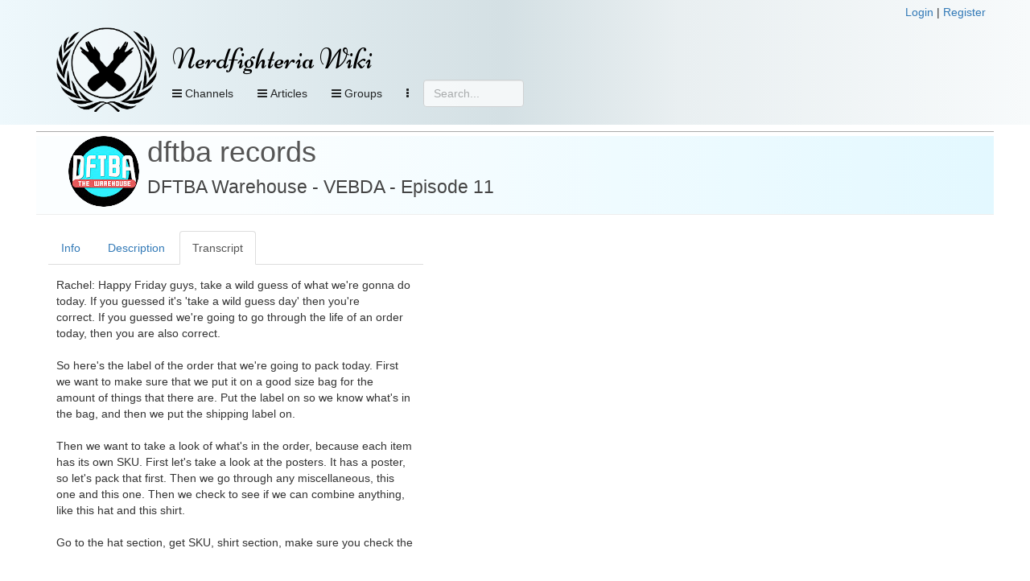

--- FILE ---
content_type: text/html; charset=UTF-8
request_url: https://nerdfighteria.info/v/IFnK1blFse8/
body_size: 14627
content:
<!DOCTYPE html>
<html xmlns="http://www.w3.org/1999/xhtml" xmlns:fb="http://ogp.me/ns/fb#">
<head>
    <title>
        Nerdfighteria Wiki - DFTBA Warehouse - VEBDA - Episode 11    </title>
    <!-- NEW JERSEY -->
    <meta charset="utf-8" />
    <meta property="og:title" content="Nerdfighteria Wiki - DFTBA Warehouse - VEBDA - Episode 11" />
    <meta property="og:description" content="DFTBA Warehouse - VEBDA - Episode 11" />
    <meta property="og:image" content="https://i.ytimg.com/vi/IFnK1blFse8/0.jpg" />
    <meta property="og:url" content="https://nerdfighteria.info//v/IFnK1blFse8/" />
    <meta property="og:type" content="website" />
    <meta name="twitter:card" content="summary" />
    <meta name="twitter:title" content="Nerdfighteria Wiki" />
    <meta name="twitter:description" content="DFTBA Warehouse - VEBDA - Episode 11" />
    <meta name="twitter:image" content="https://i.ytimg.com/vi/IFnK1blFse8/0.jpg" />

    <meta http-equiv="X-UA-Compatible" content="IE=edge" />
    <meta name="viewport" content="width=device-width, initial-scale=1" />
    <meta http-equiv="Content-Type" content="text/html; charset=UTF-8" />

    <link rel="shortcut icon" type="image/x-icon" href="https://nerdfighteria.info/favicon.ico" />
    <!-- STYLESHEETS -->
    <link rel="stylesheet" href="https://nerdfighteria.info/stylev3.css" />
    <link rel="stylesheet" href="https://nerdfighteria.info/dependencies/bootstrap/css/bootstrap.min.css" />
    <link rel="stylesheet" href="https://nerdfighteria.info/dependencies/fontawesome/css/font-awesome.min.css" />
    <link rel="stylesheet" href="https://nerdfighteria.info/dependencies/jquery.powertip/css/jquery.powertip.min.css" />
    <link rel="stylesheet" href="https://nerdfighteria.info/dependencies/tinymce/skins/lightgray/skin.min.css" />
    <link rel="stylesheet" href="https://nerdfighteria.info/dependencies/datatables/datatables.min.css" />
        <style type="text/css">
        #content-body {
            border-top: 1px solid #aaa;
            padding: 5px 0;
        }
    </style>
        <!-- FONTS -->
    <link href='https://fonts.googleapis.com/css?family=Source+Sans+Pro:600|Ubuntu' rel='stylesheet' type='text/css' />
    <style type="text/css">
	    @import url(https://fonts.googleapis.com/css?family=Niconne|Bevan|Squada+One);
    </style>
    <!-- JS -->
    <script type="text/javascript" src="https://nerdfighteria.info/_scripts/common.js"></script>
    <script type="text/javascript" src="https://nerdfighteria.info/dependencies/jquery/jquery-3.1.0.min.js"></script>
    <script type="text/javascript" src="https://nerdfighteria.info/dependencies/handlebars/handlebars-v4.0.5.js"></script>
    <script type="text/javascript" src="https://nerdfighteria.info/dependencies/bootstrap/js/bootstrap.min.js"></script>
    <script type="text/javascript" src="https://nerdfighteria.info/dependencies/tinymce/tinymce.min.js"></script>
    <script type="text/javascript" src="https://nerdfighteria.info/dependencies/tinymce/jquery.tinymce.min.js"></script>
    <script type="text/javascript" src="https://nerdfighteria.info/dependencies/jquery.powertip/jquery.powertip.min.js"></script>
    <script type="text/javascript" src="https://nerdfighteria.info/dependencies/velocityjs/velocity.min.js"></script>
</head>
<body>
    <script type="text/javascript">
        var m_id = '';
        var c_name = '';
		var handlerURL = 'https://nerdfighteria.info/_handler.php';
    </script>
    <div id="page-header">
        <div class="container">
            <div class="row">
                <div style="text-align:right">
                                        <a id="login-link" href="#" data-toggle="modal" data-target="#login-modal">Login</a>&nbsp;|
                    <a id="register-link" href="#" data-toggle="modal" data-target="#register-modal">Register</a>
                                    </div>
            </div>
            <div style="width:125px; height:125px; display:inline-block; vertical-align:top;">
                <a href="https://nerdfighteria.info/">
                    <img id="logo" alt="" src="https://nerdfighteria.info/images/logo_primary.png" />
                </a>
            </div>
            <div style="display:inline-block; vertical-align:top;">
                <div id="header">
                    <h1 id="title">
                        <a href="https://nerdfighteria.info/">
                            Nerdfighteria Wiki                        </a>
                    </h1>
                </div>
                <div>
                    <div id="nav-container" class="navbar navbar-default navbar-static-top" role="navigation">
                        <button class="btn btn-primary navbar-btn pull-left nav-view" data-toggle="collapse" data-target="#nav-video">
                            <span class="fa fa-bars"></span>
                            Channels
                        </button>
                        <!--<button class="btn btn-primary navbar-btn pull-left nav-view" data-toggle="collapse" data-target="#nav-podcast">
                                <span class="fa fa-bars"></span>
                                Podcasts
                            </button>-->
                        <button class="btn btn-primary navbar-btn pull-left nav-view" data-toggle="collapse" data-target="#nav-article">
                            <span class="fa fa-bars"></span>
                            Articles
                        </button>

                        <button class="btn btn-primary navbar-btn pull-left nav-view" data-toggle="collapse" data-target="#nav-groups">
                            <span class="fa fa-bars"></span>
                            Groups
                        </button>

                        
                        
                        <button class="btn btn-primary navbar-btn pull-left nav-view" data-toggle="collapse" data-target="#nav-other">
                            <i class="fa fa-ellipsis-v" aria-hidden="true"></i>
                        </button>

                        <form action="#" method="post" id="searchbox">
                            <input type="text" placeholder="Search..." class="form-control" />
                        </form>
                    </div>
                </div>
            </div>
        </div>
        <div id="nav-drops">
            <div class="container">
                <div id="nav-subs">
                    <!-- Menu -->
                    <div id="nav-video" class="panel panel-default panel-collapse collapse">
                        <div class="container">
                            <div class="row">
                                <div class="col-md-2"><div class="nav-header">Main</div><div class="nav-item"><img src="https://yt3.ggpht.com/ytc/AIdro_kRgkKL2CrQ4Ix8eIcTVlL7kQtdiePYEmYeCHq126dk4TE=s88-c-k-c0x00ffffff-no-rj" alt="" /><a href="https://nerdfighteria.info/c/vlogbrothers/">vlogbrothers</a></div><div class="nav-header">Podcasts</div><div class="nav-item"><img src="https://i1.sndcdn.com/avatars-000149024528-pgc8x8-large.jpg" alt="" /><a href="https://nerdfighteria.info/c/dearhankandjohn/">dear hank & john</a></div><div class="nav-item"><img src="https://i.scdn.co/image/ab67656300005f1fddfbc400660455e3309fd4c2" alt="" /><a href="https://nerdfighteria.info/c/deletethispod/">delete this</a></div><div class="nav-item"><img src="https://yt3.ggpht.com/a/AGF-l7_aK-vNuNQWbZyitYk8cavJNhSFjXTNCFtgCg=s88-c-k-c0xffffffff-no-rj-mo" alt="" /><a href="https://nerdfighteria.info/c/holyfuckingscience/">holy **** science</a></div><div class="nav-item"><img src="https://i.scdn.co/image/ab67656300005f1faf9800db4263bd6573de85ec" alt="" /><a href="https://nerdfighteria.info/c/scishowtangents/">scishow tangents</a></div><div class="nav-item"><img src="https://i1.sndcdn.com/avatars-000391453254-grbm88-t200x200.jpg" alt="" /><a href="https://nerdfighteria.info/c/theanthropocenereviewed/">the anthropocene reviewed</a></div><div class="nav-item"><img src="https://nerdfighteria.info/images/pizzajohn.jpg" alt="" /><a href="https://nerdfighteria.info/c/_misc_audio/">misc podcasts</a></div></div><div class="col-md-2"><div class="nav-header">Educational</div><div class="nav-item"><img src="https://yt3.ggpht.com/ytc/AIdro_njo80obwD5ZsybsNd5hcOHPqUuGd9Ci4GFJL7ddnL0Bw=s88-c-k-c0x00ffffff-no-rj" alt="" /><a href="https://nerdfighteria.info/c/bizarrebeasts/">bizarre beasts</a></div><div class="nav-item"><img src="https://yt3.ggpht.com/E454zI2spNFZsN_wgJPTHjMsqs1fFqb_qp4PYanWuyaXQJp98wKEV1kIQYlR57epaweO5P8v=s88-c-k-c0x00ffffff-no-rj" alt="" /><a href="https://nerdfighteria.info/c/crashcourse/">crashcourse</a></div><div class="nav-item"><img src="https://yt3.ggpht.com/mDXMqPIcDc_yfAqXGvBu0ufz7J3AJVlcstUxXs_y1yh34pf34wDy96qKGM4HEE_l_fzNeqpP=s88-c-k-c0x00ffffff-no-rj" alt="" /><a href="https://nerdfighteria.info/c/crashcoursekids/">crashcourse kids</a></div><div class="nav-item"><img src="https://yt3.ggpht.com/vK_NzEZ6ct2GGtsVJVVLOujgFQtvwosp0RfsI0RqwiJ1PdwjUPxS6Vdj6NMFn4g5MlSZJ-qs=s88-c-k-c0x00ffffff-no-rj" alt="" /><a href="https://nerdfighteria.info/c/microcosmos/">microcosmos</a></div><div class="nav-item"><img src="https://yt3.ggpht.com/ytc/AIdro_mHX-YhaqU27GlQpv75fFmEsDKgNWjgGsmkwfiGfx9wFA=s88-c-k-c0x00ffffff-no-rj" alt="" /><a href="https://nerdfighteria.info/c/natureleague/">nature league</a></div><div class="nav-item"><img src="https://yt3.ggpht.com/PeTBgposs2PwFQ9w75vPgEzKGZqHQb6slgisyh3dcF61uLD3y-tczPRhaH0s_AOSovMjtiBy1A=s88-c-k-c0x00ffffff-no-rj" alt="" /><a href="https://nerdfighteria.info/c/scishow/">scishow</a></div><div class="nav-item"><img src="https://yt3.ggpht.com/a/AGF-l7_cqcLEw3r77I6ai_Hlo9fXEZzE9gnNriuMtw=s88-c-k-c0xffffffff-no-rj-mo" alt="" /><a href="https://nerdfighteria.info/c/scishowkids/">scishow kids</a></div><div class="nav-item"><img src="https://yt3.ggpht.com/V9VvdM63Tl6tHJTndYzdy_YGQjVUDpJElctgxgGG-tliCZj6W4ngcCGKY-QM6bITsJMfE8nPdAw=s88-c-k-c0x00ffffff-no-rj" alt="" /><a href="https://nerdfighteria.info/c/scishowpsych/">scishow psych</a></div><div class="nav-item"><img src="https://yt3.ggpht.com/eNkl_l8VyZhw9UN6cW5MGg5KW8BzPdT0V7_FvNLITk9MmuJ0Dsz3YrL0trASWHexOoZ5mDuS=s88-c-k-c0x00ffffff-no-rj" alt="" /><a href="https://nerdfighteria.info/c/scishowspace/">scishow space</a></div></div><div class="col-md-2"><div class="nav-header">Cultural</div><div class="nav-item"><img src="https://yt3.ggpht.com/ytc/AIdro_mYUT8SSIgUfNbrBvW4kl2zQroSaRxx1Eu7ZoB4dBYHgqE=s88-c-k-c0x00ffffff-no-rj" alt="" /><a href="https://nerdfighteria.info/c/howtovote/">how to vote</a></div><div class="nav-item"><img src="https://yt3.ggpht.com/ytc/AIdro_kMCnQ6Dh_45fBfklMTqcpJx1tZRU85t1ZuBRRPynXvrA=s88-c-k-c0x00ffffff-no-rj" alt="" /><a href="https://nerdfighteria.info/c/learnhowtoadult/">how to adult</a></div><div class="nav-item"><img src="https://yt3.ggpht.com/ytc/AIdro_nLmmBRE-lXkq6BfOUPEJVHbN1siuBLbUPnvJxQjuI0nw=s88-c-k-c0x00ffffff-no-rj" alt="" /><a href="https://nerdfighteria.info/c/ourspoetica/">ours poetica</a></div><div class="nav-item"><img src="https://yt3.ggpht.com/ytc/AIdro_l0VVOo2oH5LYz7KXtQNzjk2T0Uz_ls3j2BNUL9OXIXNzk=s88-c-k-c0x00ffffff-no-rj" alt="" /><a href="https://nerdfighteria.info/c/theartassignment/">art assignment</a></div><div class="nav-header">Health</div><div class="nav-item"><img src="https://yt3.ggpht.com/a/AGF-l794zDFg_CVNEqZgjAox3_CVx8DdRVnvl2bxTA=s88-c-k-c0xffffffff-no-rj-mo" alt="" /><a href="https://nerdfighteria.info/c/100days/">100 days</a></div><div class="nav-item"><img src="https://yt3.ggpht.com/ytc/AIdro_nBvlAqq6K3cPhgSfI5LSsyfxqt_KoLQG4zFmrllfegWA=s88-c-k-c0x00ffffff-no-rj" alt="" /><a href="https://nerdfighteria.info/c/thehealthcaretriage/">healthcare triage</a></div><div class="nav-item"><img src="https://yt3.ggpht.com/ytc/AIdro_lPp_5Txs7vPi283LyHMSiGJBopQkYyt1QMzy_ihb16lQ=s88-c-k-c0x00ffffff-no-rj" alt="" /><a href="https://nerdfighteria.info/c/uplifttogether/">engage by uplift</a></div></div><div class="col-md-2"><div class="nav-header">Gaming</div><div class="nav-item"><img src="https://yt3.ggpht.com/ytc/AIdro_n-wP0_e38hpF4mSls86kqpSgx0ZZ833OfF4G6XEHia7Q=s88-c-k-c0x00ffffff-no-rj" alt="" /><a href="https://nerdfighteria.info/c/GamesWithHank/">games with hank</a></div><div class="nav-item"><img src="https://yt3.ggpht.com/ytc/AIdro_njmgZIWzQOE8uS1WMMDXJjacfwAch4NzdGatRuqT4upw=s88-c-k-c0x00ffffff-no-rj" alt="" /><a href="https://nerdfighteria.info/c/hankgames/">hankgames</a></div><div class="nav-header">Adaptations</div><div class="nav-item"><img src="https://yt3.ggpht.com/-eqjYuc-u3Y4/AAAAAAAAAAI/AAAAAAAAAAA/9HtFQshqy2g/s88-c-k-no-mo-rj-c0xffffff/photo.jpg" alt="" /><a href="https://nerdfighteria.info/c/emmaapproved/">emma</a></div><div class="nav-item"><img src="https://yt3.ggpht.com/-p-tJqdcPKpo/AAAAAAAAAAI/AAAAAAAAAAA/m81RLj-55dM/s88-c-k-no-mo-rj-c0xffffff/photo.jpg" alt="" /><a href="https://nerdfighteria.info/c/lizziebennet/">lizzie bennet</a></div><div class="nav-item"><img src="https://yt3.ggpht.com/-Bx4K14Q_gYQ/AAAAAAAAAAI/AAAAAAAAAAA/HsavVgPnFD4/s88-c-k-no-mo-rj-c0xffffff/photo.jpg" alt="" /><a href="https://nerdfighteria.info/c/pbsdigitalstudios/">frankenstein, md</a></div></div><div class="col-md-2"><div class="nav-header">Side Channels</div><div class="nav-item"><img src="https://yt3.ggpht.com/ytc/AIdro_n-xKVE_JNybRSZOLI0CEiBUAxBSbbf2KA0lfSSUMLttg=s88-c-k-c0x00ffffff-no-rj" alt="" /><a href="https://nerdfighteria.info/c/dftbarecords/">dftba records</a></div><div class="nav-item"><img src="https://yt3.ggpht.com/BnlIAtp0b4_Q2WhiY7bbw6amE08F1ZxAej3Gm8ZDTgZFzphBdJH7LFfNfrUpNRxFrOZ34pTK=s88-c-k-c0x00ffffff-no-rj" alt="" /><a href="https://nerdfighteria.info/c/hankschannel/">hankschannel</a></div><div class="nav-item"><img src="https://nerdfighteria.info/images/pizzajohn.jpg" alt="" /><a href="https://nerdfighteria.info/c/_miscellaneous/">misc videos</a></div></div><div class="col-md-2"><div class="nav-header">Prior Projects</div><div class="nav-item"><img src="https://yt3.ggpht.com/ytc/AIdro_laa3ZlKJx4fwF5q3bL9HhmgA4Q7TYzvn0fu4sMZoVwTqYi=s88-c-k-c0x00ffffff-no-rj" alt="" /><a href="https://nerdfighteria.info/c/anmlwndrs/">animal wonders</a></div><div class="nav-item"><img src="https://yt3.ggpht.com/Wv-3eUfLZv6mkWD7rzeuElPc7jvR0U_9ACzMKARMeghVrtUk8__ud9PCX2GU46hYvmzz964k2A=s88-c-k-c0x00ffffff-no-rj" alt="" /><a href="https://nerdfighteria.info/c/mentalflossvideo/">mental_floss</a></div><div class="nav-item"><img src="https://yt3.ggpht.com/ytc/AIdro_lpz73PL7JyPne2KIcaKrZucUelEz-wO8dLdcqVz3TebQ=s88-c-k-c0x00ffffff-no-rj" alt="" /><a href="https://nerdfighteria.info/c/sexplanations/">sexplanations</a></div><div class="nav-item"><img src="https://yt3.ggpht.com/ytc/AIdro_mFIQuAdRC1XELIf_H_v5Yv5fI1un_1Nhz-IHb3cLtgCEQ=s88-c-k-c0x00ffffff-no-rj" alt="" /><a href="https://nerdfighteria.info/c/thebrainscoop/">the brain scoop</a></div><div class="nav-item"><img src="https://yt3.ggpht.com/d4EvcDDB7oZdqLhKpXtyzku629Q9klSOHNoX4aUfL5UTS3hWD5AIyNOjLR47D8ZpP69b74cg=s88-c-k-c0x00ffffff-no-rj" alt="" /><a href="https://nerdfighteria.info/c/thefinancialdiet/">the financial diet</a></div></div>                            </div>
                        </div>
                    </div>
                    <!-- Menu -->
                    <div id="nav-article" class="panel panel-default panel-collapse collapse">
                                                <div class="container">
                            <div class="col-md-3">
                                <h4>Popular articles</h4>
                                                                                                                                <div class="nav-item">
                                    <a href="https://nerdfighteria.info/article/1027">
                                        Katherine Green                                    </a>
                                </div>
                                                                                                <div class="nav-item">
                                    <a href="https://nerdfighteria.info/article/1231">
                                        Alice Green                                    </a>
                                </div>
                                                                                                <div class="nav-item">
                                    <a href="https://nerdfighteria.info/article/1582">
                                        Orin Green                                    </a>
                                </div>
                                                                                                <div class="nav-item">
                                    <a href="https://nerdfighteria.info/article/1012">
                                        Henry Green                                    </a>
                                </div>
                                                                                                <div class="nav-item">
                                    <a href="https://nerdfighteria.info/article/1065">
                                        Hanklerfish                                    </a>
                                </div>
                                                            </div>
                            <div class="col-md-9">
                                <div class="row">
                                                                                                            <div class="col-md-4 nav-item">
                                        <a href="https://nerdfighteria.info/article/1203">
                                                                                        <i class="fa fa-book" aria-hidden="true"></i>
                                                                                        Books                                        </a>
                                    </div>
                                                                        <div class="col-md-4 nav-item">
                                        <a href="https://nerdfighteria.info/article/1106">
                                                                                        <i class="fa fa-youtube" aria-hidden="true"></i>
                                                                                        Channels                                        </a>
                                    </div>
                                                                        <div class="col-md-4 nav-item">
                                        <a href="https://nerdfighteria.info/article/1219">
                                                                                        <i class="fa fa-cutlery" aria-hidden="true"></i>
                                                                                        Cuisine                                        </a>
                                    </div>
                                                                        <div class="col-md-4 nav-item">
                                        <a href="https://nerdfighteria.info/article/1061">
                                                                                        <i class="fa fa-file-text" aria-hidden="true"></i>
                                                                                        Dictionary                                        </a>
                                    </div>
                                                                        <div class="col-md-4 nav-item">
                                        <a href="https://nerdfighteria.info/article/1081">
                                                                                        <i class="fa fa-calendar" aria-hidden="true"></i>
                                                                                        Events                                        </a>
                                    </div>
                                                                        <div class="col-md-4 nav-item">
                                        <a href="https://nerdfighteria.info/article/1008">
                                                                                        <i class="fa fa-user" aria-hidden="true"></i>
                                                                                        People and pets                                        </a>
                                    </div>
                                                                        <div class="col-md-4 nav-item">
                                        <a href="https://nerdfighteria.info/article/1278">
                                                                                        <i class="fa fa-cubes" aria-hidden="true"></i>
                                                                                        Projects                                        </a>
                                    </div>
                                                                        <div class="col-md-4 nav-item">
                                        <a href="https://nerdfighteria.info/article/1491">
                                                                                        <i class="fa fa-gavel" aria-hidden="true"></i>
                                                                                        Punishments                                        </a>
                                    </div>
                                                                        <div class="col-md-4 nav-item">
                                        <a href="https://nerdfighteria.info/article/1326">
                                                                                        <i class="fa fa-code-fork" aria-hidden="true"></i>
                                                                                        Sister Groups                                        </a>
                                    </div>
                                                                        <div class="col-md-4 nav-item">
                                        <a href="https://nerdfighteria.info/article/1288">
                                                                                        <i class="fa fa-group" aria-hidden="true"></i>
                                                                                        Sub-Communities                                        </a>
                                    </div>
                                                                    </div>
                            </div>
                        </div>
                    </div>
                    <!-- Menu -->
                    <div id="nav-groups" class="panel panel-default panel-collapse collapse">
                        <div class="container">
                            <div class="col-md-3"></div>
                            <div class="col-md-3">
                                <div class="nav-item">
                                    <a href="https://nerdfighteria.info/groups/browse">
                                        <i class="fa fa-list-alt" aria-hidden="true"></i>
                                        Browse groups
                                    </a>
                                </div>
                                <div class="nav-item">
                                    <a href="https://nerdfighteria.info/groups/search">
                                        <i class="fa fa-search" aria-hidden="true"></i>
                                        Search groups
                                    </a>
                                </div>
                                <div class="nav-item">
                                    <a href="https://nerdfighteria.info/groups/map">
                                        <i class="fa fa-globe" aria-hidden="true"></i>
                                        View map
                                    </a>
                                </div>
                            </div>
                        </div>
                    </div>
                    <div id="nav-other" class="panel panel-default panel-collapse collapse">
                        <div class="container">
                            <div class="row">
                                                                <div class="col-md-3 hidden-xs">
                                    <i class="fa fa-calendar"></i>
                                    <a href="https://nerdfighteria.info/calendar">Calendar view</a>
                                </div>
                                <div class="col-md-3">
                                    <i class="fa fa-download"></i>
                                    <a href="https://nerdfighteria.info/export">Data export</a>
                                </div>
                                <div class="col-md-3">
                                    <i class="fa fa-pencil-square-o"></i>
                                    <a href="https://nerdfighteria.info/recent">Recent changes</a>
                                </div>
                            </div>
                        </div>
                    </div>
                </div>
            </div>
        </div>
    </div>
    <div id="page" class="container">
        <script type="text/javascript">
            function showUserMessage() {
                if ($('#postback-msg').length > 0) {
                    $('#user-message-text').html($('#postback-msg').html());
                    $('#user-message-modal').modal('show');
                }
            }

            var menuHideTimer;
            var menuCollapsing = false;
            $(document).ready(function () {
                showUserMessage();

                return; // remove to enable hover nav
                $('#nav-container button[data-toggle="collapse"]').each(function (i, elem) {
                    $(this).on('mouseover', function () {
                        clearTimeout(menuHideTimer);
                        menuCollapsing = false;
                        $('#nav-subs .panel').hide();
                        $($(this).attr('data-target')).show();
                    });
                    $(this).on('mouseout', function () {
                        menuHide();
                    });
                });
                $('#nav-subs .panel').each(function(i,elem) {
                    $(this).on('mouseover',function() {
                        clearTimeout(menuHideTimer);
                        menuCollapsing = false;
                    });
                    $(this).on('mouseout', function () {
                        menuHide();
                    });
                });
            });
            function menuHide() {
                clearTimeout(menuHideTimer);
                setTimeout('menuHideHelper()', 800);
                menuCollapsing = true;
            }
            function menuHideHelper() {
                if (!menuCollapsing) return false;
                menuCollapsing = false;
                $('#nav-subs .panel').hide();
            }
        </script>
        <div id="content-body" class="row">
            <div id="error-message">
                            </div>
            
<script type="text/javascript">
    var m_id = 'IFnK1blFse8';
    var c_name = 'dftbarecords';
</script>

<!--
<div class="row">
    <ul class="nav nav-tabs">
        <li role="presentation" class="active">
            <a href="#">View</a>
        </li>
        <li role="presentation">
            <a href="#">Admin</a>
        </li>
    </ul>
</div>-->
<div class="row">
    <div class="page-header video-header">
        <img src="https://yt3.ggpht.com/ytc/AIdro_n-xKVE_JNybRSZOLI0CEiBUAxBSbbf2KA0lfSSUMLttg=s88-c-k-c0x00ffffff-no-rj" alt="" style="vertical-align:top; float:left; margin-right:10px;" />
        <h1>
            <a href="https://nerdfighteria.info/c/dftbarecords/">dftba records</a>
            <br />
            <small>
                DFTBA Warehouse - VEBDA - Episode 11            </small>
        </h1>
        <div class="tag-warnings">
                        </div>
    </div>
</div>
<div class="row">
        <div class="col-md-5">
        <ul class="nav nav-tabs videotabs">
            <li id="tab-info" role="presentation">
                <a href="#panelinfo" aria-controls="panelinfo" role="tab" data-toggle="tab">Info</a>
            </li>
            <li id="tab-description" role="presentation">
                <a href="#paneldescription" aria-controls="paneldescription" role="tab" data-toggle="tab">Description</a>
            </li>
            <li id="tab-transcript" role="presentation" class="active">
                <a href="#paneltranscript" aria-controls="paneltranscript" role="tab" data-toggle="tab">Transcript</a>
            </li>
                                            </ul>
        <div class="tab-content">
            <div id="panelinfo" class="tab-pane" role="tabpanel">
                <table class="table">
    <tbody>
        <tr>
            <td style="width:120px;">
                                <i class="fa fa-youtube"></i> YouTube:
                            </td>
            <td>
                <a href="https://youtube.com/watch?v=IFnK1blFse8">https://youtube.com/watch?v=IFnK1blFse8</a>
            </td>
        </tr>
        <tr>
            <td>Previous:</td>
                                    <td>
                <a href="https://nerdfighteria.info/v/JssPnZHe5qg/">
                    DFTBA Warehouse - VEBDA - Episode 10                </a>
            </td>
                    </tr>
        <tr>
            <td>Next:</td>
                                    <td>
                <a href="https://nerdfighteria.info/v/09jboMEyn08/">
                    DFTBA Warehouse - VEBDA - Episode 12                </a>
            </td>
                    </tr>
    </tbody>
</table>
<h3>Categories</h3>
<table class="table">
    <tbody id="current-categories"></tbody>
    <tbody id="current-credits"></tbody>
    <tbody id="current-tags"></tbody>
</table>


<h3>Statistics</h3>
<table class="table">
    <tbody>
        <tr><td style="width:80px;">View count:</td><td>1,119</td></tr>
        <tr><td>Likes:</td><td>95</td></tr>
        <!--<tr><td>Dislikes:</td><td>2</td></tr>-->
        <tr><td>Comments:</td><td>6</td></tr>
        <tr><td>Duration:</td><td>01:39</td></tr>
        <tr><td>Uploaded:</td><td>2016-04-16</td></tr>
        <tr><td>Last sync:</td><td>2026-01-19 13:30</td></tr>
    </tbody>
</table>

<script id="template-category-item" type="text/x-handlebars-template">
    <tr>
                <td><a href="{{url}}">{{name}}</a></td>
    </tr>
</script>
<script id="template-tag-item" type="text/x-handlebars-template">
    <tr>
                <td>{{name}}</td>
    </tr>
</script>
<script id="template-credit-item" type="text/x-handlebars-template">
    <tr>
                <td>
            {{#if url}}
                <a href="{{url}}">{{name}}</a>
            {{else}}
                {{name}}
            {{/if}}
        </td>
    </tr>
</script>
<script id="template-category-option" type="text/x-handlebars-template">
    <option value="{{id}}">{{name}}</option>
</script>
<script type="text/javascript">
    var editMode = '0';
    var catTemplate;
    var credTemplate;
    var tagTemplate;
    var optTemplate;
    $(document).ready(function () {
        if (editMode) {
            catTemplate = Handlebars.compile($("#template-category-item").html());
            credTemplate = Handlebars.compile($('#template-credit-item').html());
            tagTemplate = Handlebars.compile($('#template-tag-item').html());
            optTemplate = Handlebars.compile($('#template-category-option').html());
        }
        refreshCategories();
    });

    function resetCategoryErrors() {
        $('#category-error').html('').hide();
        $('#category-success').html('').hide();
    }

    // credits
    function addCredit(elem) {
        resetCategoryErrors();
        var id = $(elem).val();
        if (id <= 0) return;
        var data = {
            action: 'videocredit-create',
            m_id: m_id,
            vce_id: id
        };
        makePost(data,'#category-error',function(r) {
            refreshCategories();
        });
    }

    function removeCredit(id) {
        resetCategoryErrors();
        var data = {
            action: 'videocredit-delete',
            m_id: m_id,
            vce_id: id
        };
        makePost(data,'#category-error',function(r) {
            refreshCategories();
        });
    }

    // categories
    function addCategory(elem) {
        resetCategoryErrors();
        var id = $(elem).val();
        if (id <= 0) return;
        var data = {
            action: 'videocategory-create',
            m_id: m_id,
            ca_id: id
        };
        makePost(data,'#category-error',function(r) {
            refreshCategories();
        });
    }

    function removeCategory(id) {
        resetCategoryErrors();
        var data = {
            action: 'videocategory-delete',
            m_id: m_id,
            ca_id: id
        };
        makePost(data,'#category-error',function(r) {
            refreshCategories();
        });
    }
    function refreshCategories() {
        var data = {
            action: 'media-reload-categories',
            m_id: m_id
        };
        makePost(data, null, function (r) {
            // cats
            if (r.data && r.data.categories_has) {
                var html = '';
                for (i = 0; i < r.data.categories_has.length; i++) {
                    html += catTemplate(r.data.categories_has[i]);
                }
                $('#current-categories').html(html);
            }
            if (r.data && r.data.categories_options) {
                var html = '<option value="-1">Add category</option>';
                for (i = 0; i < r.data.categories_options.length; i++) {
                    html += optTemplate(r.data.categories_options[i]);
                }
                $('#new-categories').html(html);
            }
            // credits
            if (r.data && r.data.credits_has) {
                var html = '';
                for (i = 0; i < r.data.credits_has.length; i++) {
                    html += credTemplate(r.data.credits_has[i]);
                }
                $('#current-credits').html(html);
            }
            if (r.data && r.data.credits_options) {
                var html = '<option value="-1">Add credit</option>';
                for (i = 0; i < r.data.credits_options.length; i++) {
                    html += optTemplate(r.data.credits_options[i]);
                }
                $('#new-credits').html(html);
            }
            // tags
            if (r.data && r.data.tags_has) {
                var html = '';
                for (i = 0; i < r.data.tags_has.length; i++) {
                    html += tagTemplate(r.data.tags_has[i]);
                }
                $('#current-tags').html(html);
            }
            if (r.data && r.data.tags_options) {
                var html = '<option value="-1">Add tag</option>';
                for (i = 0; i < r.data.tags_options.length; i++) {
                    html += optTemplate(r.data.tags_options[i]);
                }
                $('#new-tags').html(html);
            }
            $('.ca-delete').on('click',function(e) {

            });
            $('.cr-delete').on('click', function (e) {

            });
        });
    }

    // tags
    function addTag(elem) {
        resetCategoryErrors();
        var id = $(elem).val();
        if (id <= 0) return;
        var data = {
            action: 'videotag-add',
            m_id: m_id,
            tag_id: id
        };
        makePost(data, '#category-error', function (r) {
            refreshCategories();
        });
    }

    function removeTag(id) {
        resetCategoryErrors();
        var data = {
            action: 'videotag-remove',
            m_id: m_id,
            tag_id: id
        };
        makePost(data, '#category-error', function (r) {
            refreshCategories();
        });
        }

    function refreshTags() {

    }
</script>
            </div>
            <div id="paneldescription" class="tab-pane" role="tabpanel">
                Today's Episode: National Take a Wild Guess Day
<br />----------------------------------------------------------------------------------------------------------------
<br />Hey Nerdfighters! The DFTBA Warehouse is back! Join us every business day in April for a behind the scenes look at the warehouse and a look at some new products! 
<br />
<br />DFTBA: http://store.dftba.com/            </div>
            <div id="paneltranscript" class="tab-pane active" role="tabpanel">
                <div id="transcript-view">
                    Rachel: Happy Friday guys, take a wild guess of what we're gonna do today. If you guessed it's 'take a wild guess day' then you're<br />correct. If you guessed we're going to go through the life of an order today, then you are also correct.<br /><br />So here's the label of the order that we're going to pack today. First we want to make sure that we put it on a good size bag for the amount of things that there are. Put the label on so we know what's in the bag, and then we put the shipping label on.<br /><br />Then we want to take a look of what's in the order, because each item has its own SKU. First let's take a look at the posters. It has a poster, so let's pack that first. Then we go through any miscellaneous, this one and this one. Then we check to see if we can combine anything, like this hat and this shirt.<br /><br />Go to the hat section, get SKU, shirt section, make sure you check the size. Make the hatbox. Don't forget to put it in the bag. Lastly this order has some drink wear in it, so we want to go to D11 and grab that shot glass. Don't forget to seal it, and it's ready to go.<br /><br />That was just an example of one order, I'm sure you can take a wild<br />guess of all the different kinds of orders we get here. Thanks for watching this week, hope to see on Monday and don't forget to be awesome.                </div>
                <script type="text/javascript">
                    $(document).ready(function () {
                        transcriptHeight = Math.floor(($(window).outerHeight() - $('#transcript-view').offset().top) * .9);
                        if (transcriptHeight < 300) transcriptHeight = 300;
                        $('#transcript-view').height(transcriptHeight);
                    });
                </script>
            </div>

            

            

                    </div>
    </div>
    <div class="col-md-7" style="padding-top:45px;">
        
<div id="ytplayer"></div>
<script type="text/javascript">
	// Load the IFrame Player API code asynchronously.
	var tag = document.createElement('script');
	tag.src = "https://www.youtube.com/player_api";
	var firstScriptTag = document.getElementsByTagName('script')[0];
	firstScriptTag.parentNode.insertBefore(tag, firstScriptTag);

	// Replace the 'ytplayer' element with an <iframe> and
	// YouTube player after the API code downloads.
	var player;
	function onYouTubePlayerAPIReady() {
	    player = new YT.Player('ytplayer', {
		    height: '365',
		    width: '650',
		    videoId: 'IFnK1blFse8',
		    playerVars: {
		        controls: 1,
		        showinfo: 0 ,
		        modestbranding: 1,
		        wmode: "opaque"
		    },
	    });
	}
</script>    </div>
</div>

<script type="text/javascript">
	function expandAllSections() {
		$('.section-content').show();
		$('.section-arrow-r').addClass('section-arrow-d');
		$('.section-arrow-r').attr('src','https://nerdfighteria.info/images/arrow_d.png');
		$('.section-arrow-r').removeClass('[section-arrow-r');
	}
	function collapseAllSections() {
		$('.section-content').hide();
		$('.section-arrow-d').addClass('section-arrow-r');
		$('.section-arrow-d').attr('src','https://nerdfighteria.info/images/arrow_r.png');
		$('.section-arrow-d').removeClass('[section-arrow-d');
	}
    function openSection(lnk, elem) {
        elem = '#section-content-' + elem;
        if ($(elem).is(':visible')) {
            $(elem).slideUp();
            $(lnk).find('.section-arrow').removeClass('fa-caret-down').addClass('fa-caret-right');
        } else {
            $(elem).slideDown();
            $(lnk).find('.section-arrow').removeClass('fa-caret-right').addClass('fa-caret-down');
        }
    }
</script>
<script type="text/javascript">
    var changesMade = false;
    var ignoreChanges = false;
    var orig_len = -1;

    $(document).ready(function () {
        if ($('#transcript-editor').length > 0) {
            enableTranscriptEditor('transcript-editor', 500);
        }
    });

    
    function showTips() {
        $('#tips-modal').modal('show');
    }

    function resetErrors() {
        $('#transcript-success').html('').hide();
        $('#transcript-error').html('').hide();
    }

    function saveTranscript() {
        resetErrors();
        var data = {
            action: 'transcript-update',
            m_id: m_id,
            text: getEditor().getContent()
        };
        makePost(data, '#transcript-error', function (r) {
            if (r.code == 1) {
                orig_len = getEditor().getContent().length;
                $('#transcript-success').html(r.message).show();
            }
        });
    }

    function markComplete(status) {
        resetErrors();
        var data = {
            action: 'transcript-set-complete',
            m_id: m_id,
            complete: status
        };
        makePost(data, '#transcript-error', function (r) {
            if (r.code == 1) {
                $('#transcript-success').html(r.message).show();
            }
        });
    }

    function enableTranscriptEditor() {
        tinymce.init({
            selector: '#transcript-editor',
            plugins: [
                "link", "charmap", "lists", "spellchecker", "paste", "wikieditor"
            ],
            menubar: 'edit insert format',
            menu: {
                edit: { title: "Edit", items: "undo redo | cut copy paste | selectall" },
                insert: { title: "Insert", items: "link charmap anchor" },
                format: { title: "Format", items: "bold italic underline strikethrough superscript subscript" }
            },
            forced_root_block: false,
            paste_as_text: true,
            toolbar: "bold italic | bullist numlist | link | spellchecker | insertFlag insertSection autoFormat getYoutube",
            height: (transcriptHeight * 1.1),
            spellchecker_rpc_url: 'https://nerdfighteria.info/spchk',
            spellchecker_languages: 'English=en',
            content_style: 'body { font-size:13px; }',
            setup: function (editor) {
                editor.on('keydown', splitShortcutCheck);
                editor.on('focus', startLocking);
            }
        });
        setTimeout('setOrigLen()',1500);
    }

    function setOrigLen() {
        orig_len = getEditor().getContent().length;
    }

    function getEditor() {
        return tinyMCE.get('transcript-editor');
    }

    (function(window){
	    window.htmlentities = {
		    /**
		     * Converts a string to its html characters completely.
		     *
		     * @param {String} str String with unescaped HTML characters
		     **/
		    encode : function(str) {
			    var buf = [];

			    for (var i=str.length-1;i>=0;i--) {
				    buf.unshift(['&#', str[i].charCodeAt(), ';'].join(''));
			    }

			    return buf.join('');
		    },
		    /**
		     * Converts an html characterSet into its original character.
		     *
		     * @param {String} str htmlSet entities
		     **/
		    decode : function(str) {
			    return str.replace(/&#(\d+);/g, function(match, dec) {
				    return String.fromCharCode(dec);
			    });
		    }
	    };
    })(window);

    function getYTTranscript() {
        var url = handlerURL;
        var data = {
            v: m_id,
            action: 'transcript-from-youtube',
        };
        $.ajax({
            url: url,
            data: data,
            method: 'POST',
            cache: false,
            dataType: 'JSON'
        }).done(function (r) {
            if (r && r.data) {
                convertFromYT(r.data);
            } else {
                alert('No transcript found.');
            }
        });
    }

    //function getYTCaptionList() {
    //    var url = 'https://video.google.com/timedtext?type=list&v=' + m_id;
    //    $.ajax({
    //        url: url,
    //        method: 'GET'
    //    }).done(function (r) {
    //        if (r) {
    //            var doc = $(r);
    //            var tracks = $(doc).find('track');
    //            for (var i = 0; i < tracks.length; i++) {
    //                if ($(tracks[i]).attr('lang_code') == 'en') {
    //                    getEnglishTranscript($(tracks[i]).attr('id'), 'en');
    //                    return;
    //                }
    //                if ($(tracks[i]).attr('lang_code').indexOf('en-US') > -1) {
    //                    getEnglishTranscript($(tracks[i]).attr('id'), 'en-US');
    //                    return;
    //                }
    //            }
    //            throw "No EN transcript returned.";
    //        }
    //        throw "No transcript returned.";
    //    });
    //}

    //function getEnglishTranscript(tID,lang) {
    //    var url = 'https://video.google.com/timedtext?type=track&v='+m_id+'&id='+tID+'&lang='+lang;
    //    $.ajax({
    //        url: url,
    //        method: 'GET'
    //    }).done(function (r) {
    //        if (r) {
    //            var times = $(r).find('text');
    //            var transcript = '';
    //            var lines = Array();
    //            for (var i = 0; i < times.length; i++) {
    //                lines.push($(times[i]).html());
    //            }
    //            for (var i = 0; i < lines.length; i++) {
    //                var punctuationRegex = /([.!?])/g;
    //                var capitalStartRegex = /^[A-Z]/g;
    //                if (!punctuationRegex.test(lines[i])) {
    //                    var isLastLine = ((i + 1) == lines.length);
    //                    var nextLineIsCapital = !isLastLine && capitalStartRegex.test(lines[i + 1]);
    //                    if (isLastLine || nextLineIsCapital) {
    //                        lines[i] += '.';
    //                    }
    //                }
    //            }
    //            transcript = lines.join(' ');
    //            convertFromYT(transcript);
    //        }
    //    });
    //}

    function convertFromYT(text) {
        if (!text) {
            text = getEditor().getContent();
        }
        text = text.replace(/(\&amp;)/g, "&");
        text = htmlentities.decode(text);
        text = text.replace(/\d{1,2}:\d{2}(?=\w)/g, " ")
        text = text.replace(/(<br {0,1}\/>)/g, " ");
        text = text.replace(/(<p>|<\/p>)/g, "|");
        text = text.replace(/(\r\n)+|\r+|\n+|\t+/, " ");
        //text = text.replace(/(\]){1,}/g, "$1|");
        //text = text.replace(/\w{1,6}:/g, "|$1");
        //text = text.replace(/([=]{5}[^=]+[=]{5})/g, "|$1|");
        text = text.replace(/([.?!])\s*(?=[A-Z])/g, "$1|");
        lines = text.split('|');
        var convoRegex = /([A-Z]\w{0,5}:)/g;
        var headerRegex = /([=]{5}[^=]+[=]{5})/g; // /([=]{5}.{1,50}[=]{5})/g;
        var timestampRegex = /(?<=([.?!\s]))\s{0,1}(\d){1,2}:(\d){1,2}/g;
        var lyricRegex = /(\W[A-Z])/g;
        var para = 1;
        isConvo = false;
        var resetConvo = true;
        for (var i = 0; i < lines.length; i++) {
            if (headerRegex.test(lines[i])) {
                lines[i] = lines[i].replace(/([=]{5}[^=]+[=]{5})/g, "||$1||");
                para = 1;
                isConvo = false;
                headerRegex.lastIndex = 0;
            } else if (convoRegex.test(lines[i])) {
                currentSpeaker = convoRegex.exec(lines[i]);
                isConvo = true;
                resetConvo = false;
                lines[i] = lines[i].replace(/([A-Z]\w{0,5}:)/g, "||$1");
                para = 1;
                convoRegex.lastIndex = 0;
            } else if (i == 0) {
                lines[i] += '||';
                para++;
            } else if (para % 3 == 0) {// && !isConvo) {
                lines[i] += '||';
                para = 1;
            //} else if (para % 3 == 0 && isConvo) {
            //    lines[i] = currentSpeaker + ' ' + lines[i] + '||';
            //    para = 1;
            } else {
                para++;
            }
            if (resetConvo) {
                isConvo = false;
            }
        }
        text = lines.join(' ');
        text = text.replace(/^[|]+/g, '');
        text = text.replace(/[|]+$/g, '');
        text = text.replace(/[|\s]{3,}(?=\w)/g, '||');
        text = text.replace(/[|]/g, '<br/>');
        getEditor().setContent(text.trim());
    }

    function reformatTranscript(text) {
        if (!text) {
            text = getEditor().getContent();
        }
        var data = {
            action: 'transcript-reformat',
            text: text
        };
        makePost(data, null, function (r) {
            if (r.code == 1) {
                getEditor().setContent(r.data.transcript);
            }
        });
    }

    function replaceAll(find, replace, str) {
        //return str.replace(new RegExp(find, 'g'), replace);
        while (str.indexOf(find) != -1) {
            str = str.replace(find, replace);
        }
        return str;
    }

    function getCurrentTime(callback) {
        var time = 0;
        if (mediatype == 'YT') {
            time = getPlayer().getCurrentTime();
            callback(time);
        } else {
            getSCPlayer().getPosition(callback);
        }
    }

    function insertFlag(timestamp) {
        var t = Math.floor(timestamp);
        if (mediatype == 'SC') {
            t = Math.floor(t / 1000);
        }
        if (Math.floor(t) > 0) {
            getEditor().insertContent('(?~<a href="javascript:;" onclick="embedSeek(event,' + t + ')">' + createTimestamp(t) + '</a>)');
        } else {
            getEditor().insertContent('(?)');
        }
    }

    function insertTimestamp(timestamp) {
        var sel = '';
        if (getEditor().selection) {
            sel = getEditor().selection.getContent();
        }
        if (!sel) sel = 'NewSection';
        var t = timestamp;
        if (mediatype == 'SC') {
            t = Math.floor(t / 1000);
        }
        t = createTimestamp(t);
        var hdr = '';
        if (t && sel.indexOf('(') == -1 && sel.indexOf(')') == -1) {
            hdr = '<br/>===== ' + sel + ' (' + t + ') =====<br/><br/>';
        } else {
            hdr = '<br/>===== ' + sel + ' =====<br/><br/>';
        }
        getEditor().insertContent(hdr);
    }

    function createTimestamp(t) {
        if (!t) return;
        var hours = Math.floor(t / 3600);
        t -= (hours * 3600);
        var minutes = Math.floor(t / 60);
        t -= (minutes * 60);
        var seconds = Math.floor(t % 60);
        var tm = '';
        if (hours > 0) tm = hours + ':';
        if (minutes < 10 && hours > 0) {
            tm += '0' + minutes + ':';
        } else {
            tm += minutes + ':';
        }
        if (seconds < 10) {
            tm += '0' + seconds;
        } else {
            tm += seconds;
        }
        return tm;
    }

    var isLocking = false;
    function startLocking() {
        if (isLocking) return;
        isLocking = true;
        lockTranscript();
    }
    function lockTranscript() {
        var data = {
            action: 'media-lock-transcript',
            m_id: 'IFnK1blFse8'
        };
        var new_len = getEditor().getContent().length;
        if (orig_len != new_len) {
            data['transcript_text'] = getEditor().getContent()
        }
        makePost(data, null, function (r) {
            if (r.code == 1) {
                setTimeout('lockTranscript()', 15000);
            }
        });
    }

    // SHORTCUT BLOCK
    // STEP 0: CONFIG
    var shortcutsEnabled = false;
    var mediatype = 'YT';

    function getPlayer() {
        return player;
    }

    function getSCPlayer() {
        return SC.Widget('soundCloud');
    }

    function getSPPlayer() {
        return spotifyObj;
    }

    function onYouTubePlayerReady(id) {
        // nothing
    }

    // STEP 1: HOOK EVENT
    function splitShortcutCheck(e) {
        c = (window.event) ? event.keyCode : e.keyCode;
        if (c == 9) {
            shortcutsEnabled = shortcutsEnabled ? false : true;
            //if (shortcutsEnabled) {
            //    $('#t-shortcut-container').html('Shortcuts enabled');
            //} else {
            //    $('#t-shortcut-container').html('Shortcuts disabled');
            //}
            return false;
        }
        if (shortcutsEnabled) {
            if (mediatype == 'YT') {
                return triggerYoutubeShortcuts(c);
            } else if (mediatype == 'SC') {
                return triggerSoundcloudShortcuts(c);
            } else if (mediatype == 'SP') {
                return triggerSpotifyShortcuts(c);
            }
        }
    }

    // STEP 2: SPLIT INTO YT/SC AND BRANCH ON KEYCODE
    function triggerYoutubeShortcuts(c) {
        if (c == 219) {
            t = getPlayer().getCurrentTime();
            getPlayer().seekTo(t - 5, true);
            return false;
        } else if (c == 221) {
            t = getPlayer().getCurrentTime();
            getPlayer().seekTo(t + 5, true);
            return false;
        } else if (c == 220) {
            togglePlay();
            return false;
        }
    }

    function triggerSoundcloudShortcuts(c) {
        if (c == 219) {
            getSCPlayer().getPosition(seekSCBack);
            return false;
        } else if (c == 221) {
            getSCPlayer().getPosition(seekSCForward);
            return false;
        } else if (c == 220) {
            getSCPlayer().isPaused(toggleSCWidget);
            return false;
        }
    }

    function triggerSpotifyShortcuts(c) {
        if (c == 219) {
            //getSCPlayer().getPosition(seekSCBack);
            return false;
        } else if (c == 221) {
            //getSCPlayer().getPosition(seekSCForward);
            return false;
        } else if (c == 220) {
            getSPPlayer().togglePlay();
            return false;
        }
    }

    // STEP 3: CALLBACKS / PERFORM ACTION
    function embedSeek(event, c) {
        event.stopPropagation();
        if (mediatype == 'YT') {
            return seekYT(c);
        } else {
            return seekSC(c);
        }
    }

    function toggleSCWidget(r) {
        if (r) {
            getSCPlayer().play();
        } else {
            getSCPlayer().pause();
        }
        return false;
    }

    function seekSCBack(r) {
        var s = r - 5000;
        if (s < 0) s = 0;
        getSCPlayer().seekTo(s);
        return false;
    }

    function seekSCForward(r) {
        var s = r + 5000;
        getSCPlayer().seekTo(s);
        return false;
    }

    function seekSC(r) {
        r *= 1000;
        getSCPlayer().seekTo(r);
    }

    function seekYT(r) {
        var state = getPlayer().getPlayerState();
        if (state == 5) {
            getPlayer().playVideo();
            setTimeout(function () {
                getPlayer().seekTo(r);
            },500);
        } else {
            getPlayer().seekTo(r);
        }
    }

    function togglePlay() {
        state = getPlayer().getPlayerState();
        if (state == -1 ||
            state == 0 ||
            state == 2 ||
            state == 5) {
            getPlayer().playVideo();
        } else {
            getPlayer().pauseVideo();
        }
    }
</script>
<!--
    
<div class="modal-body">
	Press <code>tab</code> to toggle keyboard shortcuts.<br />
	<code>[</code> (left bracket): go back five seconds<br />
	<code>]</code> (right bracket): go forward five seconds<br />
	<code>=</code> (equals): insert a timestamp<br />
	<code>\</code> (backslash): play or pause the video<br />
	<br/>
	Flagging a point in the video using (?) will make it easier for other users to help transcribe. Use it if you're unsure what's being said or if you're unsure how to spell what's being said.<br/>
	<br/>
	You can split a transcript into collapsible sections by surrounding a title with five ='s,<br/>e.g. ===== Introduction =====<br /><br />
	Surrounding a video time (mm:ss) in parentheses will create a link to that spot in the video, e.g. (0:46)
</div>

-->        </div>
    </div>
    <div id="content-footer">
        For website issues, you can email the webmaster at
        <a href="mailto:barrkj@gmail.com">barrkj@gmail.com</a>.
        <br/>
        This email address is <em>not</em> the email for John, Hank, or any other hosts, and is unaffiliated with Complexly.
        <br />
                To contact John or Hank, please visit
        <a href="http://hankandjohn.com">hankandjohn.com</a>.
        <hr/>
        <a href="https://nerdfighteria.info/about/terms">Terms of Service</a> |
        <a href="https://nerdfighteria.info/about/privacy">Privacy Policy</a>
    </div>
    
<div id="login-modal" class="modal fade" tabindex="-1" role="dialog">
    <div class="modal-dialog modal-sm" role="document">
        <div class="modal-content">
            <div class="modal-header">
                <button type="button" class="close" data-dismiss="modal" aria-label="Close"><span aria-hidden="true">&times;</span></button>
                <h4 class="modal-title">Log in</h4>
            </div>
            <div class="modal-body">
                <input type="text" class="form-control" id="login-name" placeholder="Username" /><br/>
                <input type="password" class="form-control" id="login-pass" placeholder="Password" />
                <div id="login-captcha-container" style="display:none">
                    <div id="login-captcha">
                        <span id="login-captcha-part1" class="captcha-part">Pizza </span>
                        <input type="text" class="form-control captcha" id="login-captcha-answer" placeholder="???" style="width:60px;" />
                        <span id="login-captcha-part2" class="captcha-part"></span>
                        <input type="hidden" id="login-captcha-id" value="30" />
                    </div>
                    <div class="text-button" onclick="loadNewLoginCAPTCHA()" style="clear:both; text-align:right;">
                        <i class="fa fa-refresh" aria-hidden="true"></i> Try another
                    </div>
                </div>
                <div class="reset-password">
                    <a href="#" onclick="passwordResetShow()"><i class="fa fa-exclamation-circle" aria-hidden="true"></i> Forgot password?</a>
                    <div class="reset-password-instruction">Enter your username above and click "Reset Password."</div>
                </div>
                <div class="error" id="login-error"></div>
                <div class="msg-success" id="login-success"></div>
            </div>
            <div class="modal-footer">
                <button type="button" class="btn btn-default" data-dismiss="modal">Close</button>
                <button type="button" class="btn btn-primary" onclick="loginCommit()">Log in</button>
                <button id="reset-password-btn" type="button" class="btn btn-primary" onclick="passwordResetCommit()">Reset password</button>
            </div>
        </div><!-- /.modal-content -->
    </div><!-- /.modal-dialog -->
</div><!-- /.modal -->
<div id="register-modal" class="modal fade" tabindex="-1" role="dialog">
    <div class="modal-dialog modal-sm" role="document">
        <div class="modal-content">
            <div class="modal-header">
                <button type="button" class="close" data-dismiss="modal" aria-label="Close"><span aria-hidden="true">&times;</span></button>
                <h4 class="modal-title">Create account</h4>
            </div>
            <div class="modal-body">
                <input type="text" class="form-control" id="register-name" placeholder="Username" /><br />
                <input type="text" class="form-control" id="register-email" placeholder="Email address" /><br />
                <input type="password" class="form-control" id="register-password" placeholder="Password" /><br />
                <input type="password" class="form-control" id="register-passconfirm" placeholder="Confirm password" />
                <div id="register-captcha-container" style="display:block">
                    <div id="register-captcha">
                        <span id="register-captcha-part1" class="captcha-part">
                            Pizza                         </span>
                        <input type="text" class="form-control captcha" id="register-captcha-answer" placeholder="???" style="width:60px;" />
                        <span id="register-captcha-part2" class="captcha-part">
                                                    </span>
                        <input type="hidden" id="register-captcha-id" value="30" />
                    </div>
                    <div class="text-button" onclick="loadNewRegisterCAPTCHA()" style="clear:both; text-align:right;">
                        <i class="fa fa-refresh" aria-hidden="true"></i> Try another
                    </div>
                </div>
                <div class="error" id="register-error"></div>
            </div>
            <div class="modal-footer">
                <button type="button" class="btn btn-default" data-dismiss="modal">Close</button>
                <button type="button" class="btn btn-primary" onclick="registerCommit()">Register</button>
            </div>
        </div><!-- /.modal-content -->
    </div><!-- /.modal-dialog -->
</div><!-- /.modal -->

<script type="text/javascript">
    function passwordResetShow() {
        $('.reset-password-instruction').show();
        $('#reset-password-btn').show();
    }

    function passwordResetCommit() {
        var data = {
            action: 'user-password-request',
            username: $('#login-name').val()
        };
        makePost(data, '#login-error', function (r) {
            $('#login-success').show().html(r.message);
        });
    }

    function logoutCommit() {
        var data = {
            action: 'user-logout'
        };
        makePost(data, null, null);
    }

    function loginCommit() {
        var data = {
            action: 'user-login',
            username: $('#login-name').val(),
            password: $('#login-pass').val(),
            captcha_id: $('#login-captcha-id').val(),
            captcha_answer: $('#login-captcha-answer').val()
        };
        makePost(data, '#login-error', function (r) {
            
        });
    }

    function registerCommit() {
        var data = {
            action: 'user-create',
            username: $('#register-name').val(),
            email: $('#register-email').val(),
            password: $('#register-password').val(),
            password2: $('#register-passconfirm').val(),
            captcha_id: $('#register-captcha-id').val(),
            captcha_answer: $('#register-captcha-answer').val()
        };
        makePost(data, '#register-error', function (r) {

        });
    }
    function loadNewLoginCAPTCHA() {
        var data = {
            action: 'captcha-load-new'
        };
        makePost(data, '#login-error', function (r) {
            $('#login-captcha-id').val(r.data.id);
            $('#login-captcha-part1').html(r.data.question_parts[0]);
            $('#login-captcha-part2').html(r.data.question_parts[1]);
        });
    }

    function loadNewRegisterCAPTCHA() {
        var data = {
            action: 'captcha-load-new'
        };
        makePost(data, '#register-error', function (r) {
            $('#register-captcha-id').val(r.data.id);
            $('#register-captcha-part1').html(r.data.question_parts[0]);
            $('#register-captcha-part2').html(r.data.question_parts[1]);
        });
    }
</script>    <div id="debug-output">
        <div id="debug-output-1" style="background:#efe;">
                    </div>
        <div id="debug-output-2" style="background:#fef"></div>
    </div>
    <script id="template-media-tile" type="text/x-handlebars-template">
        <div class="video-tile">
            <a href="{{wikiurl}}">
                <img src="{{imgurl}}" alt="" />
            </a>
            <div class="Media-tile-title">
                <a href="{{wikiurl}}">
                    {{title}}
                </a>
            </div>
        </div>
    </script>
    <script type="text/javascript">
		function showAsyncDebug(r) {
			$('#debug-output-2').append(r).show();
		}

		$('#searchbox input').keypress(function (e) {
		    if (e.which == 13) {
		        e.preventDefault();
		        var data = {
		            action: 'search-create',
                    query: $(this).val()
		        };
		        makePost(data, null, null);
		        return false;
		    }
		});

		function localRedirect(url) {
		    document.location = url;
		}

		var elemTimeouts = {};
		function delayHide(elem) {
		    if (elemTimeouts[elem]) {
		        clearTimeout(elemTimeouts[elem]);
		    }
		    elemTimeouts[elem] = setTimeout('delayHideExecute("'+elem+'")',5000);
		}
		function delayHideExecute(elem) {
		    $(elem).hide();
		}

		function getRichText(id) {
		    return tinyMCE.get(id);
		}

		function convertToRichText(elem) {
            tinymce.init({
                selector: elem,
                plugins: [
                    "link", "charmap", "lists", "spellchecker", "paste"
                ],
                menu: {
                    edit: { title: "Edit", items: "undo redo | cut copy paste | selectall" },
                    insert: { title: "Insert", items: "link charmap anchor" },
                    format: { title: "Format", items: "bold italic underline strikethrough superscript subscript" }
                },
                forced_root_block: false,
                paste_as_text: true,
                toolbar: "bold italic | bullist numlist | link | spellchecker",
                height: 200,
                spellchecker_rpc_url: 'https://nerdfighteria.info/spchk',
                spellchecker_languages: 'English=en',
                relative_urls: false,
                remove_script_host: false,
                document_base_url: 'https://nerdfighteria.info/'
            });
		}

		function makePost(data, errorElem, callback) {
		    data['qs'] = 'v/IFnK1blFse8/';
		    $.ajax({
		        url: handlerURL,
		        type: 'POST',
                dataType: 'JSON',
		        data: data
		    }).done(function (r) {
		        if (errorElem) $(errorElem).hide();
		        if (r.code == -1) {
		            showError(r.message, errorElem);
		        } else {
		            if (r.data) {
		                if (r.data.redirect_url) {
		                    localRedirect(r.data.redirect_url);
		                    return true;
		                }
		            }
		            //if (r.message && !callback) showMessage(r.message);
		            if (callback) callback(r);
		        }
		    }).fail(function (r) {
		        showError(r, errorElem);
		    }).always(function (r) {
		        if (r.debug) {
		            showAsyncDebug(r.debug);
		        }
		    })
		}

        function showError(msg, elem) {
            if (elem) {
                $(elem).html(msg).show();
            } else {
                if (msg) $('#generic-error-text').html(msg);
                $('#generic-error-modal').modal('show');
            }
		}
    </script>
    <div id="generic-error-modal" class="modal fade" tabindex="-1" role="dialog">
        <div class="modal-dialog modal-sm" role="document">
            <div class="modal-content">
                <div class="modal-header">
                    <button type="button" class="close" data-dismiss="modal" aria-label="Close">
                        <span aria-hidden="true">&times;</span>
                    </button>
                    <h4 class="modal-title">Error!</h4>
                </div>
                <div class="modal-body" id="generic-error-text">
                    An error occurred!
                </div>
                <div class="modal-footer">
                    <button type="button" class="btn btn-default" data-dismiss="modal">Close</button>
                </div>
            </div><!-- /.modal-content -->
        </div><!-- /.modal-dialog -->
    </div><!-- /.modal -->
    <div id="user-message-modal" class="modal fade" tabindex="-1" role="dialog">
        <div class="modal-dialog modal-sm" role="document">
            <div class="modal-content">
                <div class="modal-header">
                    <button type="button" class="close" data-dismiss="modal" aria-label="Close">
                        <span aria-hidden="true">&times;</span>
                    </button>
                    <h4 class="modal-title">
                        <i class="fa fa-info-circle"></i>Message
                    </h4>
                </div>
                <div class="modal-body" id="user-message-text"></div>
                <div class="modal-footer">
                    <button type="button" class="btn btn-default" data-dismiss="modal">Close</button>
                </div>
            </div><!-- /.modal-content -->
        </div><!-- /.modal-dialog -->
    </div><!-- /.modal -->
    <div id="message-reply-modal" class="modal fade" tabindex="-1" role="dialog">
        <div class="modal-dialog modal-md" role="document">
            <div class="modal-content">
                <div class="modal-header">
                    <button type="button" class="close" data-dismiss="modal" aria-label="Close">
                        <span aria-hidden="true">&times;</span>
                    </button>
                    <h4 class="modal-title">
                        <i class="fa fa-reply"></i>
                        Reply to
                        <span id="message-reply-name"></span>
                    </h4>
                </div>
                <div class="modal-body">
                    <textarea id="message-reply-body"></textarea>
                    <div class="msg-error" id="messager-error"></div>
                    <div class="msg-success" id="messsager-success"></div>
                </div>
                <div class="modal-footer">
                    <button type="button" class="btn btn-default" data-dismiss="modal">Close</button>
                    <button type="button" class="btn btn-primary" onclick="sendReply()">Send reply</button>
                </div>
            </div><!-- /.modal-content -->
        </div><!-- /.modal-dialog -->
    </div><!-- /.modal -->
    	<!-- Global site tag (gtag.js) - Google Analytics -->
	<script async src="https://www.googletagmanager.com/gtag/js?id=G-SQ8JE4QMG9"></script>
	<script>
	  var channeValue = c_name;
	  window.dataLayer = window.dataLayer || [];
	  function gtag(){dataLayer.push(arguments);}
	  gtag('js', new Date());

	  gtag('config', 'G-SQ8JE4QMG9', {
           'custom_map': { 'channel_name': c_name }
       });
    </script>
            <!-- hiding ads for channel -->
    </body>
</html>
